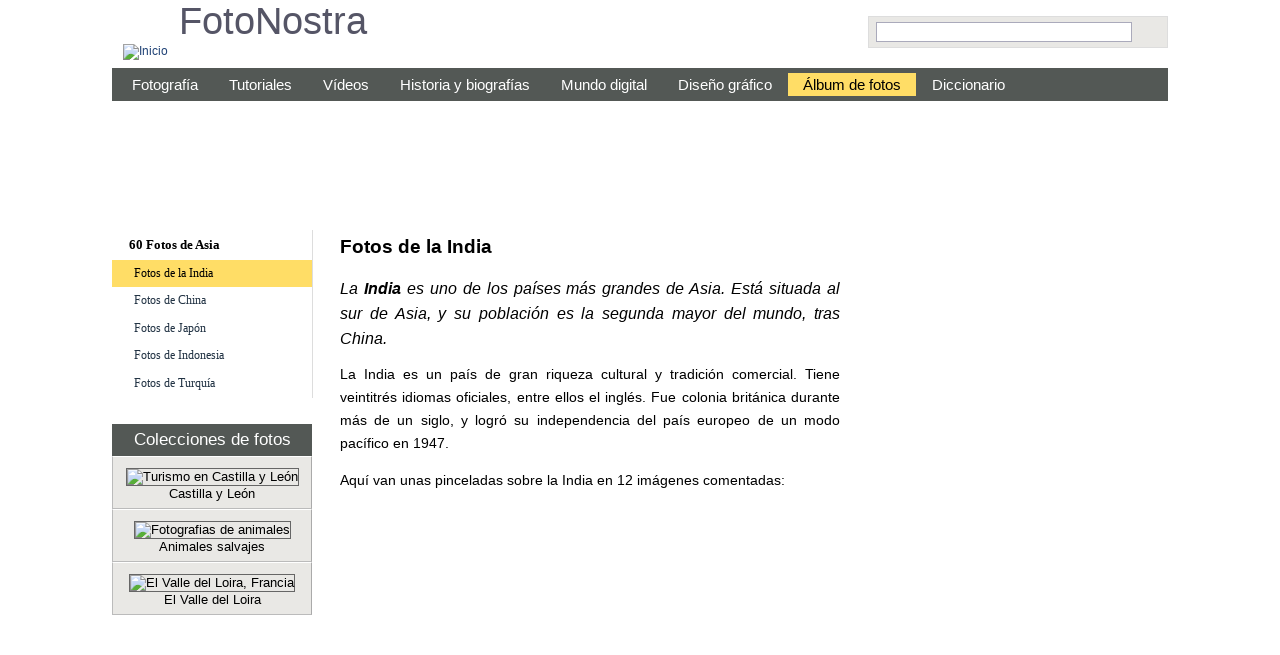

--- FILE ---
content_type: text/html
request_url: https://www.fotonostra.com/albums/asia/india.htm
body_size: 3631
content:
<!DOCTYPE html><html lang="es"><head><meta charset="UTF-8">
<meta name="viewport" content="width=device-width, initial-scale=1">
<script data-ad-client="ca-pub-3725963239040897" async src="https://pagead2.googlesyndication.com/pagead/js/adsbygoogle.js"></script>
<script> (adsbygoogle = window.adsbygoogle || []).push({ google_ad_client: "ca-pub-3725963239040897", enable_page_level_ads: true});</script>
<script async src="https://fundingchoicesmessages.google.com/i/pub-3725963239040897?ers=1" nonce="SeyKh1TvS5BtME7lxFiIPw"></script><script nonce="SeyKh1TvS5BtME7lxFiIPw">(function() {function signalGooglefcPresent() {if (!window.frames['googlefcPresent']) {if (document.body) {const iframe = document.createElement('iframe'); iframe.style = 'width: 0; height: 0; border: none; z-index: -1000; left: -1000px; top: -1000px;'; iframe.style.display = 'none'; iframe.name = 'googlefcPresent'; document.body.appendChild(iframe);} else {setTimeout(signalGooglefcPresent, 0);}}}signalGooglefcPresent();})();</script>
<title>India en imágenes, turismo en el país de la espiritualidad</title>
<link rel="canonical" href="https://www.fotonostra.com/albums/asia/india.htm">
<link rel="manifest" href="/manifest.json">
<link rel="stylesheet" href="../../sty6.css"><style>.g0{display:inline-block;font:10px Tahoma,sans-serif;width:50%;height:auto;vertical-align:bottom;margin:5px auto 4px}.g0 img{border:1px solid #666;margin:2px 0}
@media(min-width:318px){.g0{width:31.5%;margin:6px 3px 0 2px}}
@media(min-width:478px){.g0{width:25%;font-size:11px;margin:7px auto 3px}}
</style></head>
<body><div id="cos">
<header id="sup"><div id="srv"><div id="bSup"><div id="bSupInt"><form action="https://www.fotonostra.com/buscador.htm" id="cse-search-box0"><div><input type="hidden" name="cx" value="partner-pub-3725963239040897:4279689478"><input type="hidden" name="cof" value="FORID:10"><input type="hidden" name="ie" value="UTF-8"><input type="text" name="q" size="32"><input class="b b-bc" type="submit" name="sa" value=""></div></form></div></div></div>
</header>
<div id="cols">
<nav id="m1">
<a class="si b b-m1" href="#m1" title="Secciones"></a>
<a class="no b b-no" href="#" title="Cerrar"></a>
<ul><li><a title="Fotografía" href="../../fotografia/">Fotografía</a></li>
<li><a title="Tutoriales de fotografía" href="../../tutoriales/">Tutoriales</a></li>
<li><a title="Tutoriales en vídeo" href="../../videos/">Vídeos</a></li>
<li><a title="Historia y Biografías de fotógrafos" href="../../biografias/">Historia y biografías</a></li>
<li><a title="Tecnología digital" href="../../digital/">Mundo digital</a></li>
<li><a title="Diseño gráfico" href="../../grafico/">Diseño gráfico</a></li>
<li class="m1A"><a title="Álbumes de fotos" href="../../albums/">Álbum de fotos</a></li>
<li><a title="Diccionario de fotografía y diseño" href="../../glosario/">Diccionario</a></li>
</ul></nav><div class="s1"></div>
<div class="psrv"><script async src="https://pagead2.googlesyndication.com/pagead/js/adsbygoogle.js?client=ca-pub-3725963239040897" crossorigin="anonymous"></script><ins class="adsbygoogle" style="display:inline-block;width:100%;max-width:728px;height:90px" data-full-width-responsive="true" data-ad-client="ca-pub-3725963239040897" data-ad-slot="7797523697"></ins><script>(adsbygoogle = window.adsbygoogle || []).push({});</script></div>
<div id="cent">
<h1>Fotos de la India</h1>
<p class="txt0">La <b>India</b> es uno de los países más grandes de Asia. Está situada al sur de Asia, y su población es la segunda mayor del mundo, tras China.</p>
<p>La India es un país de gran riqueza cultural y tradición comercial. Tiene veintitrés idiomas oficiales, entre ellos el inglés. Fue colonia británica durante más de un siglo, y logró su independencia del país europeo de un modo pacífico en 1947.</p>
<p>Aquí van unas pinceladas sobre la India en 12 imágenes comentadas:</p>
<div class="pbln"><script async src="https://pagead2.googlesyndication.com/pagead/js/adsbygoogle.js?client=ca-pub-3725963239040897" crossorigin="anonymous"></script><ins class="adsbygoogle" style="display:block;text-align:center;" data-ad-layout="in-article" data-ad-format="fluid" data-ad-client="ca-pub-3725963239040897" data-ad-slot="1173384987"></ins><script>(adsbygoogle = window.adsbygoogle || []).push({});</script></div>
<div class="imgc"><div class="g0"><a href="bombay.htm"><img class="foto" src="fotos/tn_bombay.jpg" width="108" height="58" alt="Bombay"><br>Bombay</a></div><div class="g0"><a href="delhi.htm"><img class="foto" src="fotos/tn_delhi.jpg" width="108" height="43" alt="Delhi"><br>Delhi</a></div><div class="g0"><a href="calcuta.htm"><img class="foto" src="fotos/tn_calcuta.jpg" width="108" height="46" alt="Calcuta"><br>Calcuta</a></div><div class="g0"><a href="bangalore.htm"><img class="foto" src="fotos/tn_bangalore.jpg" width="81" height="108" alt="Bangalore"><br>Bangalore</a></div><div class="g0"><a href="pune.htm"><img class="foto" src="fotos/tn_pune.jpg" width="108" height="54" alt="Pune"><br>Pune</a></div><div class="g0"><a href="jaipur.htm"><img class="foto" src="fotos/tn_jaipur.jpg" width="108" height="69" alt="Jaipur"><br>Jaipur</a></div><div class="g0"><a href="punyab.htm"><img class="foto" src="fotos/tn_punyab.jpg" width="108" height="54" alt="Punyab"><br>Punyab</a></div><div class="g0"><a href="madras.htm"><img class="foto" src="fotos/tn_madras.jpg" width="85" height="108" alt="Madras"><br>Madras</a></div><div class="g0"><a href="tajmahal.htm"><img class="foto" src="fotos/tn_tajmahal.jpg" width="108" height="104" alt="Taj Mahal"><br>Taj Mahal</a></div><div class="g0"><a href="hyderabad.htm"><img class="foto" src="fotos/tn_hyderabad.jpg" width="108" height="58" alt="Hyderabad"><br>Hyderabad</a></div><div class="g0"><a href="benares.htm"><img class="foto" src="fotos/tn_benares.jpg" width="108" height="64" alt="Benarés"><br>Benarés</a></div><div class="g0"><a href="ganges.htm"><img class="foto" src="fotos/tn_ganges.jpg" width="108" height="56" alt="Río Ganges"><br>Río Ganges</a></div></div>
<p>Si vas a organizar un viaje a la India debes saber que, a pesar de ser la undécima economía mundial, es un país que sufre de tremendas desigualdades sociales y económicas. Mejor estar preparado porque seguro que verás mucha miseria.</p>
<p>El territorio indio es cuna de cuatro grandes religiones, entre ellas el hinduismo y el budismo y, por eso, es el destino preferido de mucha gente que busca cierta mística en su vida. Hay mucho turismo inclinado a la meditación, no en vano la India es el país de la espiritualidad.</p>
<p>El territorio indio también tiene una gran biodiversidad; un alto número de especies animales y vegetales se concentran en el subcontinente. Muchos viajeros compran un pasaje a la India solo en busca de naturaleza.</p>
<div class="imgc"><img class="foto" src="fotos/india.jpg" width="500" height="316" alt="Fotos de la India"></div>
<p>El país alberga auténticos tesoros culturales y arquitectónicos de primer nivel que vale la pena conocer. Y entre las más pintorescas imágenes de la India no hay que olvidar Bollywood, la primera industria cinematográfica del mundo,</p>
<div id="pblm"><script async src="https://pagead2.googlesyndication.com/pagead/js/adsbygoogle.js?client=ca-pub-3725963239040897" crossorigin="anonymous"></script><ins class="adsbygoogle" style="display:block;width:100%;height:inherit" data-full-width-responsive="true" data-ad-client="ca-pub-3725963239040897" data-ad-slot="3707566222"></ins><script>(adsbygoogle = window.adsbygoogle || []).push({});</script></div>
<div class="piefoto">India en imágenes, turismo en el país de la espiritualidad</div>
<div id="adt"></div>
<div id="bInf"><form action="https://www.fotonostra.com/buscador.htm" id="cse-search-box1"><div><input type="hidden" name="cx" value="partner-pub-3725963239040897:5617338676"><input type="hidden" name="cof" value="FORID:10"><input type="hidden" name="ie" value="UTF-8"><input type="text" name="q" size="32"><input class="b b-bc" type="submit" name="sa" value=""></div></form>Búsqueda personalizada</div><br>
</div>
<div id="izq">
<nav id="m0">
<a class="si b b-m0" href="#m0" title="Capítulos y páginas"></a>
<a class="no b b-no" href="#" title="Cerrar"></a>
<ul>
<li class="m2 m2A"><span></span><a href=".">60 Fotos de Asia</a><li class="m3 m3A"><span></span><a href="india.htm">Fotos de la India</a></li>
<li class="m3"><span></span><a href="china.htm">Fotos de China</a></li>
<li class="m3"><span></span><a href="japon.htm">Fotos de Japón</a></li>
<li class="m3"><span></span><a href="indonesia.htm">Fotos de Indonesia</a></li>
<li class="m3"><span></span><a href="turquia.htm">Fotos de Turquía</a></li>
</ul></nav><div id="rec"><ul><li class='bloc'>Colecciones de fotos</li><li class='g1'><a title='Castilla y León' href='../../albums/castillaleon/'><img alt='Turismo en Castilla y León' src='../../images/castillaleon.jpg' width='176' height='72'><br>Castilla y León</a></li>
<li class='g1'><a title='Fotos de animales salvajes' href='../../albums/animales/'><img alt='Fotografias de animales' src='../../images/animales.jpg' width='176' height='72'><br>Animales salvajes</a></li>
<li class='g1'><a title='Fotos del Valle del Loira' href='../../albums/loira/'><img alt='El Valle del Loira, Francia' src='../../images/loira.jpg' width='176' height='72'><br>El Valle del Loira</a></li>
</ul></div>
<div id="pub"><script async src="https://pagead2.googlesyndication.com/pagead/js/adsbygoogle.js?client=ca-pub-3725963239040897" crossorigin="anonymous"></script><ins class="adsbygoogle" style="display:block" data-ad-client="ca-pub-3725963239040897" data-ad-slot="6239996645" data-ad-format="auto" data-full-width-responsive="true"></ins><script>(adsbygoogle = window.adsbygoogle || []).push({});</script></div>
<div></div></div>
<style>#pbnw{padding:4px 0}#der{margin-top:-4px}</style>
<aside id="der"><div id="pbnw">
<div id="pbld"><script async src="https://pagead2.googlesyndication.com/pagead/js/adsbygoogle.js?client=ca-pub-3725963239040897" crossorigin="anonymous"></script><ins class="adsbygoogle" style="display:inline-block;width:100%;height:600px" data-ad-client="ca-pub-3725963239040897" data-ad-slot="4491369665"></ins><script>(adsbygoogle = window.adsbygoogle || []).push({});</script></div>
<div id="nw"></div>
<br>
</div></aside>
<script>
var ptop=-1;window.onscroll=function(){var pj=document.getElementById('pbnw');var bj=document.getElementById('cmt');if(ptop<0){ptop=posY(pj);btop=posY(bj)-pj.clientHeight-3;}var wtop=pageYOffset;if(wtop>ptop && wtop<btop){pj.style.position='fixed';pj.style.top=0;}else{pj.style.position='relative';if(wtop>btop){pj.style.position='absolute';pj.style.top=btop+'px';}}};
function posY(o){var t=0;if(typeof(o.offsetParent)!='undefined' && o.offsetParent){while(o.offsetParent){t+=o.offsetTop;o=o.offsetParent;}t+=o.offsetTop;}else if(o.y)t+=o.y;return t;}
</script>
</div>
<aside id="cmt">
<div class="pbln"><b>También te puede interesar</b><script async src="https://pagead2.googlesyndication.com/pagead/js/adsbygoogle.js?client=ca-pub-3725963239040897" crossorigin="anonymous"></script><ins class="adsbygoogle" style="display:block" data-ad-client="ca-pub-3725963239040897" data-ad-slot="1779611421" data-ad-format="autorelaxed"></ins><script>(adsbygoogle = window.adsbygoogle || []).push({});</script></div>
<div id="bts"></div>
</aside>
<footer id="pie"><a href="https://www.fotonostra.com"><b>FotoNostra</b>: Fotografía y diseño gráfico digital</a></footer>
</div>
<div id="Fn"><a href="../../" title="Inicio"><img src="../../images/fn_46.png" alt="Inicio" width="30" height="30"></a></div>
<div class="mV"><a class="b b-alb" href="../../albums/" title="Colecciones de fotos"></a>
<a class="b b-bus" href="#" onClick="var d=document.getElementById('bSup').style;d.display=d.display?'':'block';window.focus();document.forms[0].q.focus();" title="buscar"></a></div>
<script src="../../nw.js"></script>
<script src="../../js/js6.js"></script></body></html>

--- FILE ---
content_type: text/html; charset=utf-8
request_url: https://www.google.com/recaptcha/api2/aframe
body_size: 267
content:
<!DOCTYPE HTML><html><head><meta http-equiv="content-type" content="text/html; charset=UTF-8"></head><body><script nonce="MeRDQVJag1WnNzEn4HUZpg">/** Anti-fraud and anti-abuse applications only. See google.com/recaptcha */ try{var clients={'sodar':'https://pagead2.googlesyndication.com/pagead/sodar?'};window.addEventListener("message",function(a){try{if(a.source===window.parent){var b=JSON.parse(a.data);var c=clients[b['id']];if(c){var d=document.createElement('img');d.src=c+b['params']+'&rc='+(localStorage.getItem("rc::a")?sessionStorage.getItem("rc::b"):"");window.document.body.appendChild(d);sessionStorage.setItem("rc::e",parseInt(sessionStorage.getItem("rc::e")||0)+1);localStorage.setItem("rc::h",'1769902066000');}}}catch(b){}});window.parent.postMessage("_grecaptcha_ready", "*");}catch(b){}</script></body></html>

--- FILE ---
content_type: application/javascript; charset=utf-8
request_url: https://fundingchoicesmessages.google.com/f/AGSKWxXZK_7y7iGplflK5P6mOJzplUzeIatHE06U4XPf5QxkZFjZHMXaxExW1ufApx7rM9XXY412R3zKxFquvElxZMX95iOPD8Ne-XwGUZtdXMoqvktVoL7hqoqNiZbQJfGviW9PKisOFQeWhlJq5HmofDhYIfTqerHx6LH5N8iknLdq695CxW5Cb4H77e28/_/advertsquare./prodprebidheader-/show_ads_/testingad./expandingads.
body_size: -1285
content:
window['6e5cbda6-e469-43d0-9f3c-8bdb70f0175d'] = true;

--- FILE ---
content_type: text/javascript
request_url: https://www.fotonostra.com/nw.js
body_size: 833
content:
var n=new Array(
"fotografia/composicion.htm|La composición en fotografía",
"grafico/escalascolores.htm|Escalas y gamas de colores",
"videos/creativobasico.htm|Vídeos: efectos creativos fáciles",
"digital/partesojo.htm|9 piezas del Ojo Humano",
"fotografia/tiposfoto.htm|Tipos de fotografías",
"fotografia/fotografiar.htm|Cómo hacer buenas fotos",
"videos/videorevelado.htm|Vídeos sobre revelado digital",
"videos/retratos.htm|Videotutoriales para retocar retratos",
"albums/paraisos/rios.htm|Las 12 ríos más fotogénicos",
"glosario/daguerrotipo.htm|¿Qué es el daguerrotipo?",
"biografias/fotosocial.htm|La fotografía social",
"grafico/historiacolor.htm|La historia del Color",
"fotografia/filtros.htm|Filtros y accesorios fotográficos",
"albums/paraisos/lagos.htm|Las lagos más bellos del mundo",
"tutoriales/mejoraretratos.htm|Tutoriales para mejorar retratos",
"");
var v=new Array(
"fotografia/reglatrestercios.htm|Regla de los tercios en fotografía",
"biografias/gerdataro.htm|Gerda Taro, fotógrafa de guerra",
"digital/whatsapp.htm|¿Qué es y cómo funciona WhatsApp?",
"albums/africa/piramidesgiza.htm|Objetivo: las pirámides de Giza",
"grafico/colorescalifrios.htm|Colores cálidos y fríos",
"fotografia/fotoartistica.htm|¿Qué es la fotografía artística?",
"videos/aclararfoto.htm|Vídeo: cómo aclarar fotos oscuras",
"albums/plantas/index.htm|120 Fotos de plantas explicadas",
"fotografia/fotografiarpaisajes.htm|Cómo fotografiar paisajes",
"albums/loira/index.htm|Fotos del Valle del Loira",
"fotografia/objetivos.htm|Objetivos y lentes para fotografía",
"biografias/histfoto.htm|Historia de la fotografía",
"fotografia/basicosiluminacion.htm|Iluminación para fotógrafos",
"digital/redesociales.htm|Redes sociales",
"glosario/arroba.htm|Arroba (diccionario)",
"");
var h=location.href;mkBloc(n,"Nuevo","n");mkBloc(v,"Visto","v");
function mkBloc(a,msg,t){var c="<ul><li class='bloc "+t+"'>Lo + "+msg+"</li><li class='g2 "+t+"'>";var i=0;
while(i<5){var x=Math.round(Math.random()*a.length)-5+i;if(x<0)x=0;if(x>a.length-2)x=a.length-2;var s=a[x].split("|");if(h.lastIndexOf(s[0])<0 && c.lastIndexOf(s[0])<0){c+="&bull; <a href='https://www.fotonostra.com/"+s[0]+"'>"+s[1]+"</a><br>";i++;}}
c+="</li></ul>";document.getElementById("nw").innerHTML+=c;}